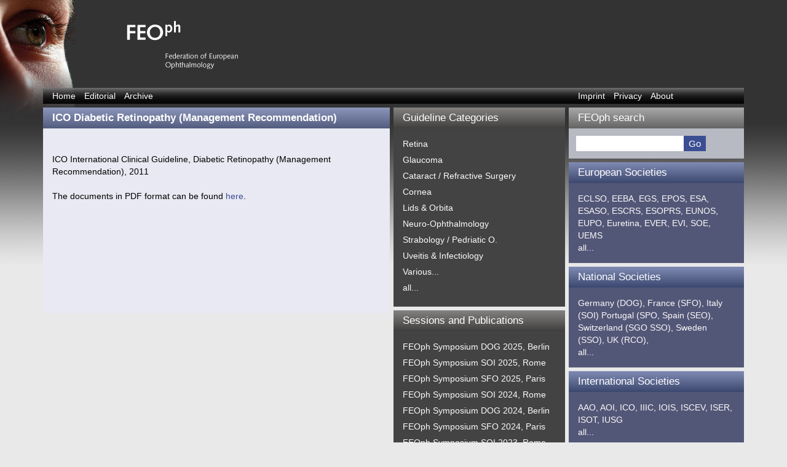

--- FILE ---
content_type: text/html; charset=UTF-8
request_url: https://feoph-sight.eu/ico-diabetic-retinopathy-management-recommendation/
body_size: 10002
content:
<!DOCTYPE html>
<html lang="en-US">
<head>
<meta charset="UTF-8" />
<title>
ICO Diabetic Retinopathy (Management Recommendation) | FEOph sight</title>
<meta name="description" content="Ophthalmology Portal" />
<meta name="keywords" content="  ICO Diabetic Retinopathy (Management Recommendation)" />
<meta name="author" content="" />
<meta name="viewport" content="width=device-width, initial-scale=1.0">
<!-- Bootstrap core CSS -->
<link href="https://feoph-sight.eu/wp-content/themes/FEOph/assets/css/bootstrap.css" rel="stylesheet" media="screen">
<link rel="stylesheet" type="text/css" href="https://feoph-sight.eu/wp-content/themes/FEOph/assets/css/screen.css" media="screen">
<link rel="stylesheet" type="text/css" href="https://feoph-sight.eu/wp-content/themes/FEOph/assets/css/print.css" media="print"> 
<link rel="stylesheet" type="text/css" href="https://feoph-sight.eu/wp-content/themes/FEOph/assets/css/flexslider.css" media="screen">
<link href="https://feoph-sight.eu/wp-content/themes/FEOph/style.css" rel="stylesheet" media="screen">
<script type="text/javascript" src="https://feoph-sight.eu/wp-content/themes/FEOph/assets/js/jquery.js"></script>
<script type="text/javascript" src="https://feoph-sight.eu/wp-content/themes/FEOph/assets/js/bootstrap.min.js"></script>
<script defer src="https://feoph-sight.eu/wp-content/themes/FEOph/assets/js/jquery.flexslider.js"></script>
<script type="text/javascript">
	$(window).load(function() {
	$('.flexslider').flexslider({
	animation: "slide",
	controlNav: true
	});
	}); 
</script>
<script type="text/javascript" src="https://feoph-sight.eu/wp-content/themes/FEOph/assets/js/equalheights.js"></script>
<!-- HTML5 shim and Respond.js IE8 support of HTML5 elements and media queries -->
<!--[if lt IE 9]>
      <script src="https://feoph-sight.eu/wp-content/themes/FEOph/assets/js/html5shiv.js"></script>
      <script src="https://feoph-sight.eu/wp-content/themes/FEOph/assets/js/respond/respond.min.js"></script>
    <![endif]-->
<!-- Fav and touch icons -->
<link rel="apple-touch-icon-precomposed" sizes="144x144" href="https://feoph-sight.eu/wp-content/themes/FEOph/assets/ico/apple-touch-icon-144-precomposed.png">
<link rel="apple-touch-icon-precomposed" sizes="114x114" href="https://feoph-sight.eu/wp-content/themes/FEOph/assets/ico/apple-touch-icon-114-precomposed.png">
<link rel="apple-touch-icon-precomposed" sizes="72x72" href="https://feoph-sight.eu/wp-content/themes/FEOph/assets/ico/apple-touch-icon-72-precomposed.png">
<link rel="apple-touch-icon-precomposed" href="https://feoph-sight.eu/wp-content/themes/FEOph/assets/ico/apple-touch-icon-57-precomposed.png">
<link rel="shortcut icon" href="https://feoph-sight.eu/wp-content/themes/FEOph/assets/ico/favicon.ico" type="image/vnd.microsoft.icon">

<style>
	
	
/* open-sans-300 - latin */
@font-face {
  font-family: 'Open Sans';
  font-style: normal;
  font-weight: 300;
  src: url('https://feoph-sight.eu/wp-content/themes/FEOph/assets/fonts/open-sans-v20-latin-300.eot'); /* IE9 Compat Modes */
  src: local(''),
       url('https://feoph-sight.eu/wp-content/themes/FEOph/assets/fonts/open-sans-v20-latin-300.eot?#iefix') format('embedded-opentype'), /* IE6-IE8 */
       url('https://feoph-sight.eu/wp-content/themes/FEOph/assets/fonts/open-sans-v20-latin-300.woff2') format('woff2'), /* Super Modern Browsers */
       url('https://feoph-sight.eu/wp-content/themes/FEOph/assets/fonts/open-sans-v20-latin-300.woff') format('woff'), /* Modern Browsers */
       url('https://feoph-sight.eu/wp-content/themes/FEOph/assets/fonts/open-sans-v20-latin-300.ttf') format('truetype'), /* Safari, Android, iOS */
       url('https://feoph-sight.eu/wp-content/themes/FEOph/assets/fonts/open-sans-v20-latin-300.svg#OpenSans') format('svg'); /* Legacy iOS */
}
/* open-sans-300italic - latin */
@font-face {
  font-family: 'Open Sans';
  font-style: italic;
  font-weight: 300;
  src: url('https://feoph-sight.eu/wp-content/themes/FEOph/assets/fonts/open-sans-v20-latin-300italic.eot'); /* IE9 Compat Modes */
  src: local(''),
       url('https://feoph-sight.eu/wp-content/themes/FEOph/assets/fonts/open-sans-v20-latin-300italic.eot?#iefix') format('embedded-opentype'), /* IE6-IE8 */
       url('https://feoph-sight.eu/wp-content/themes/FEOph/assets/fonts/open-sans-v20-latin-300italic.woff2') format('woff2'), /* Super Modern Browsers */
       url('https://feoph-sight.eu/wp-content/themes/FEOph/assets/fonts/open-sans-v20-latin-300italic.woff') format('woff'), /* Modern Browsers */
       url('https://feoph-sight.eu/wp-content/themes/FEOph/assets/fonts/open-sans-v20-latin-300italic.ttf') format('truetype'), /* Safari, Android, iOS */
       url('https://feoph-sight.eu/wp-content/themes/FEOph/assets/fonts/open-sans-v20-latin-300italic.svg#OpenSans') format('svg'); /* Legacy iOS */
}
/* open-sans-regular - latin */
@font-face {
  font-family: 'Open Sans';
  font-style: normal;
  font-weight: 400;
  src: url('https://feoph-sight.eu/wp-content/themes/FEOph/assets/fonts/open-sans-v20-latin-regular.eot'); /* IE9 Compat Modes */
  src: local(''),
       url('https://feoph-sight.eu/wp-content/themes/FEOph/assets/fonts/open-sans-v20-latin-regular.eot?#iefix') format('embedded-opentype'), /* IE6-IE8 */
       url('https://feoph-sight.eu/wp-content/themes/FEOph/assets/fonts/open-sans-v20-latin-regular.woff2') format('woff2'), /* Super Modern Browsers */
       url('https://feoph-sight.eu/wp-content/themes/FEOph/assets/fonts/open-sans-v20-latin-regular.woff') format('woff'), /* Modern Browsers */
       url('https://feoph-sight.eu/wp-content/themes/FEOph/assets/fonts/open-sans-v20-latin-regular.ttf') format('truetype'), /* Safari, Android, iOS */
       url('https://feoph-sight.eu/wp-content/themes/FEOph/assets/fonts/open-sans-v20-latin-regular.svg#OpenSans') format('svg'); /* Legacy iOS */
}
/* open-sans-italic - latin */
@font-face {
  font-family: 'Open Sans';
  font-style: italic;
  font-weight: 400;
  src: url('https://feoph-sight.eu/wp-content/themes/FEOph/assets/fonts/open-sans-v20-latin-italic.eot'); /* IE9 Compat Modes */
  src: local(''),
       url('https://feoph-sight.eu/wp-content/themes/FEOph/assets/fonts/open-sans-v20-latin-italic.eot?#iefix') format('embedded-opentype'), /* IE6-IE8 */
       url('https://feoph-sight.eu/wp-content/themes/FEOph/assets/fonts/open-sans-v20-latin-italic.woff2') format('woff2'), /* Super Modern Browsers */
       url('https://feoph-sight.eu/wp-content/themes/FEOph/assets/fonts/open-sans-v20-latin-italic.woff') format('woff'), /* Modern Browsers */
       url('https://feoph-sight.eu/wp-content/themes/FEOph/assets/fonts/open-sans-v20-latin-italic.ttf') format('truetype'), /* Safari, Android, iOS */
       url('https://feoph-sight.eu/wp-content/themes/FEOph/assets/fonts/open-sans-v20-latin-italic.svg#OpenSans') format('svg'); /* Legacy iOS */
}
/* open-sans-600 - latin */
@font-face {
  font-family: 'Open Sans';
  font-style: normal;
  font-weight: 600;
  src: url('https://feoph-sight.eu/wp-content/themes/FEOph/assets/fonts/open-sans-v20-latin-600.eot'); /* IE9 Compat Modes */
  src: local(''),
       url('https://feoph-sight.eu/wp-content/themes/FEOph/assets/fonts/open-sans-v20-latin-600.eot?#iefix') format('embedded-opentype'), /* IE6-IE8 */
       url('https://feoph-sight.eu/wp-content/themes/FEOph/assets/fonts/open-sans-v20-latin-600.woff2') format('woff2'), /* Super Modern Browsers */
       url('https://feoph-sight.eu/wp-content/themes/FEOph/assets/fonts/open-sans-v20-latin-600.woff') format('woff'), /* Modern Browsers */
       url('https://feoph-sight.eu/wp-content/themes/FEOph/assets/fonts/open-sans-v20-latin-600.ttf') format('truetype'), /* Safari, Android, iOS */
       url('https://feoph-sight.eu/wp-content/themes/FEOph/assets/fonts/open-sans-v20-latin-600.svg#OpenSans') format('svg'); /* Legacy iOS */
}
/* open-sans-600italic - latin */
@font-face {
  font-family: 'Open Sans';
  font-style: italic;
  font-weight: 600;
  src: url('https://feoph-sight.eu/wp-content/themes/FEOph/assets/fonts/open-sans-v20-latin-600italic.eot'); /* IE9 Compat Modes */
  src: local(''),
       url('https://feoph-sight.eu/wp-content/themes/FEOph/assets/fonts/open-sans-v20-latin-600italic.eot?#iefix') format('embedded-opentype'), /* IE6-IE8 */
       url('https://feoph-sight.eu/wp-content/themes/FEOph/assets/fonts/open-sans-v20-latin-600italic.woff2') format('woff2'), /* Super Modern Browsers */
       url('https://feoph-sight.eu/wp-content/themes/FEOph/assets/fonts/open-sans-v20-latin-600italic.woff') format('woff'), /* Modern Browsers */
       url('https://feoph-sight.eu/wp-content/themes/FEOph/assets/fonts/open-sans-v20-latin-600italic.ttf') format('truetype'), /* Safari, Android, iOS */
       url('https://feoph-sight.eu/wp-content/themes/FEOph/assets/fonts/open-sans-v20-latin-600italic.svg#OpenSans') format('svg'); /* Legacy iOS */
}
/* open-sans-700 - latin */
@font-face {
  font-family: 'Open Sans';
  font-style: normal;
  font-weight: 700;
  src: url('https://feoph-sight.eu/wp-content/themes/FEOph/assets/fonts/open-sans-v20-latin-700.eot'); /* IE9 Compat Modes */
  src: local(''),
       url('https://feoph-sight.eu/wp-content/themes/FEOph/assets/fonts/open-sans-v20-latin-700.eot?#iefix') format('embedded-opentype'), /* IE6-IE8 */
       url('https://feoph-sight.eu/wp-content/themes/FEOph/assets/fonts/open-sans-v20-latin-700.woff2') format('woff2'), /* Super Modern Browsers */
       url('https://feoph-sight.eu/wp-content/themes/FEOph/assets/fonts/open-sans-v20-latin-700.woff') format('woff'), /* Modern Browsers */
       url('https://feoph-sight.eu/wp-content/themes/FEOph/assets/fonts/open-sans-v20-latin-700.ttf') format('truetype'), /* Safari, Android, iOS */
       url('https://feoph-sight.eu/wp-content/themes/FEOph/assets/fonts/open-sans-v20-latin-700.svg#OpenSans') format('svg'); /* Legacy iOS */
}
/* open-sans-700italic - latin */
@font-face {
  font-family: 'Open Sans';
  font-style: italic;
  font-weight: 700;
  src: url('https://feoph-sight.eu/wp-content/themes/FEOph/assets/fonts/open-sans-v20-latin-700italic.eot'); /* IE9 Compat Modes */
  src: local(''),
       url('https://feoph-sight.eu/wp-content/themes/FEOph/assets/fonts/open-sans-v20-latin-700italic.eot?#iefix') format('embedded-opentype'), /* IE6-IE8 */
       url('https://feoph-sight.eu/wp-content/themes/FEOph/assets/fonts/open-sans-v20-latin-700italic.woff2') format('woff2'), /* Super Modern Browsers */
       url('https://feoph-sight.eu/wp-content/themes/FEOph/assets/fonts/open-sans-v20-latin-700italic.woff') format('woff'), /* Modern Browsers */
       url('https://feoph-sight.eu/wp-content/themes/FEOph/assets/fonts/open-sans-v20-latin-700italic.ttf') format('truetype'), /* Safari, Android, iOS */
       url('https://feoph-sight.eu/wp-content/themes/FEOph/assets/fonts/open-sans-v20-latin-700italic.svg#OpenSans') format('svg'); /* Legacy iOS */
}
/* open-sans-800 - latin */
@font-face {
  font-family: 'Open Sans';
  font-style: normal;
  font-weight: 800;
  src: url('https://feoph-sight.eu/wp-content/themes/FEOph/assets/fonts/open-sans-v20-latin-800.eot'); /* IE9 Compat Modes */
  src: local(''),
       url('https://feoph-sight.eu/wp-content/themes/FEOph/assets/fonts/open-sans-v20-latin-800.eot?#iefix') format('embedded-opentype'), /* IE6-IE8 */
       url('https://feoph-sight.eu/wp-content/themes/FEOph/assets/fonts/open-sans-v20-latin-800.woff2') format('woff2'), /* Super Modern Browsers */
       url('https://feoph-sight.eu/wp-content/themes/FEOph/assets/fonts/open-sans-v20-latin-800.woff') format('woff'), /* Modern Browsers */
       url('https://feoph-sight.eu/wp-content/themes/FEOph/assets/fonts/open-sans-v20-latin-800.ttf') format('truetype'), /* Safari, Android, iOS */
       url('https://feoph-sight.eu/wp-content/themes/FEOph/assets/fonts/open-sans-v20-latin-800.svg#OpenSans') format('svg'); /* Legacy iOS */
}
/* open-sans-800italic - latin */
@font-face {
  font-family: 'Open Sans';
  font-style: italic;
  font-weight: 800;
  src: url('https://feoph-sight.eu/wp-content/themes/FEOph/assets/fonts/open-sans-v20-latin-800italic.eot'); /* IE9 Compat Modes */
  src: local(''),
       url('https://feoph-sight.eu/wp-content/themes/FEOph/assets/fonts/open-sans-v20-latin-800italic.eot?#iefix') format('embedded-opentype'), /* IE6-IE8 */
       url('https://feoph-sight.eu/wp-content/themes/FEOph/assets/fonts/open-sans-v20-latin-800italic.woff2') format('woff2'), /* Super Modern Browsers */
       url('https://feoph-sight.eu/wp-content/themes/FEOph/assets/fonts/open-sans-v20-latin-800italic.woff') format('woff'), /* Modern Browsers */
       url('https://feoph-sight.eu/wp-content/themes/FEOph/assets/fonts/open-sans-v20-latin-800italic.ttf') format('truetype'), /* Safari, Android, iOS */
       url('https://feoph-sight.eu/wp-content/themes/FEOph/assets/fonts/open-sans-v20-latin-800italic.svg#OpenSans') format('svg'); /* Legacy iOS */
}
	
	
/* open-sans-condensed-300 - latin */
@font-face {
  font-family: 'Open Sans Condensed';
  font-style: normal;
  font-weight: 300;
  src: url('https://feoph-sight.eu/wp-content/themes/FEOph/assets/fonts/open-sans-condensed-v15-latin-300.eot'); /* IE9 Compat Modes */
  src: local(''),
       url('https://feoph-sight.eu/wp-content/themes/FEOph/assets/fonts/open-sans-condensed-v15-latin-300.eot?#iefix') format('embedded-opentype'), /* IE6-IE8 */
       url('https://feoph-sight.eu/wp-content/themes/FEOph/assets/fonts/open-sans-condensed-v15-latin-300.woff2') format('woff2'), /* Super Modern Browsers */
       url('https://feoph-sight.eu/wp-content/themes/FEOph/assets/fonts/open-sans-condensed-v15-latin-300.woff') format('woff'), /* Modern Browsers */
       url('https://feoph-sight.eu/wp-content/themes/FEOph/assets/fonts/open-sans-condensed-v15-latin-300.ttf') format('truetype'), /* Safari, Android, iOS */
       url('https://feoph-sight.eu/wp-content/themes/FEOph/assets/fonts/open-sans-condensed-v15-latin-300.svg#OpenSansCondensed') format('svg'); /* Legacy iOS */
}
/* open-sans-condensed-300italic - latin */
@font-face {
  font-family: 'Open Sans Condensed';
  font-style: italic;
  font-weight: 300;
  src: url('https://feoph-sight.eu/wp-content/themes/FEOph/assets/fonts/open-sans-condensed-v15-latin-300italic.eot'); /* IE9 Compat Modes */
  src: local(''),
       url('https://feoph-sight.eu/wp-content/themes/FEOph/assets/fonts/open-sans-condensed-v15-latin-300italic.eot?#iefix') format('embedded-opentype'), /* IE6-IE8 */
       url('https://feoph-sight.eu/wp-content/themes/FEOph/assets/fonts/open-sans-condensed-v15-latin-300italic.woff2') format('woff2'), /* Super Modern Browsers */
       url('https://feoph-sight.eu/wp-content/themes/FEOph/assets/fonts/open-sans-condensed-v15-latin-300italic.woff') format('woff'), /* Modern Browsers */
       url('https://feoph-sight.eu/wp-content/themes/FEOph/assets/fonts/open-sans-condensed-v15-latin-300italic.ttf') format('truetype'), /* Safari, Android, iOS */
       url('https://feoph-sight.eu/wp-content/themes/FEOph/assets/fonts/open-sans-condensed-v15-latin-300italic.svg#OpenSansCondensed') format('svg'); /* Legacy iOS */
}
/* open-sans-condensed-700 - latin */
@font-face {
  font-family: 'Open Sans Condensed';
  font-style: normal;
  font-weight: 700;
  src: url('https://feoph-sight.eu/wp-content/themes/FEOph/assets/fonts/open-sans-condensed-v15-latin-700.eot'); /* IE9 Compat Modes */
  src: local(''),
       url('https://feoph-sight.eu/wp-content/themes/FEOph/assets/fonts/open-sans-condensed-v15-latin-700.eot?#iefix') format('embedded-opentype'), /* IE6-IE8 */
       url('https://feoph-sight.eu/wp-content/themes/FEOph/assets/fonts/open-sans-condensed-v15-latin-700.woff2') format('woff2'), /* Super Modern Browsers */
       url('https://feoph-sight.eu/wp-content/themes/FEOph/assets/fonts/open-sans-condensed-v15-latin-700.woff') format('woff'), /* Modern Browsers */
       url('https://feoph-sight.eu/wp-content/themes/FEOph/assets/fonts/open-sans-condensed-v15-latin-700.ttf') format('truetype'), /* Safari, Android, iOS */
       url('https://feoph-sight.eu/wp-content/themes/FEOph/assets/fonts/open-sans-condensed-v15-latin-700.svg#OpenSansCondensed') format('svg'); /* Legacy iOS */
}
</style>
	
<meta name='robots' content='max-image-preview:large' />
<link rel="alternate" type="application/rss+xml" title="FEOph sight &raquo; Feed" href="https://feoph-sight.eu/feed/" />
<link rel="alternate" type="application/rss+xml" title="FEOph sight &raquo; Comments Feed" href="https://feoph-sight.eu/comments/feed/" />
<link rel="alternate" title="oEmbed (JSON)" type="application/json+oembed" href="https://feoph-sight.eu/wp-json/oembed/1.0/embed?url=https%3A%2F%2Ffeoph-sight.eu%2Fico-diabetic-retinopathy-management-recommendation%2F" />
<link rel="alternate" title="oEmbed (XML)" type="text/xml+oembed" href="https://feoph-sight.eu/wp-json/oembed/1.0/embed?url=https%3A%2F%2Ffeoph-sight.eu%2Fico-diabetic-retinopathy-management-recommendation%2F&#038;format=xml" />
<style id='wp-img-auto-sizes-contain-inline-css' type='text/css'>
img:is([sizes=auto i],[sizes^="auto," i]){contain-intrinsic-size:3000px 1500px}
/*# sourceURL=wp-img-auto-sizes-contain-inline-css */
</style>
<style id='wp-emoji-styles-inline-css' type='text/css'>

	img.wp-smiley, img.emoji {
		display: inline !important;
		border: none !important;
		box-shadow: none !important;
		height: 1em !important;
		width: 1em !important;
		margin: 0 0.07em !important;
		vertical-align: -0.1em !important;
		background: none !important;
		padding: 0 !important;
	}
/*# sourceURL=wp-emoji-styles-inline-css */
</style>
<style id='wp-block-library-inline-css' type='text/css'>
:root{--wp-block-synced-color:#7a00df;--wp-block-synced-color--rgb:122,0,223;--wp-bound-block-color:var(--wp-block-synced-color);--wp-editor-canvas-background:#ddd;--wp-admin-theme-color:#007cba;--wp-admin-theme-color--rgb:0,124,186;--wp-admin-theme-color-darker-10:#006ba1;--wp-admin-theme-color-darker-10--rgb:0,107,160.5;--wp-admin-theme-color-darker-20:#005a87;--wp-admin-theme-color-darker-20--rgb:0,90,135;--wp-admin-border-width-focus:2px}@media (min-resolution:192dpi){:root{--wp-admin-border-width-focus:1.5px}}.wp-element-button{cursor:pointer}:root .has-very-light-gray-background-color{background-color:#eee}:root .has-very-dark-gray-background-color{background-color:#313131}:root .has-very-light-gray-color{color:#eee}:root .has-very-dark-gray-color{color:#313131}:root .has-vivid-green-cyan-to-vivid-cyan-blue-gradient-background{background:linear-gradient(135deg,#00d084,#0693e3)}:root .has-purple-crush-gradient-background{background:linear-gradient(135deg,#34e2e4,#4721fb 50%,#ab1dfe)}:root .has-hazy-dawn-gradient-background{background:linear-gradient(135deg,#faaca8,#dad0ec)}:root .has-subdued-olive-gradient-background{background:linear-gradient(135deg,#fafae1,#67a671)}:root .has-atomic-cream-gradient-background{background:linear-gradient(135deg,#fdd79a,#004a59)}:root .has-nightshade-gradient-background{background:linear-gradient(135deg,#330968,#31cdcf)}:root .has-midnight-gradient-background{background:linear-gradient(135deg,#020381,#2874fc)}:root{--wp--preset--font-size--normal:16px;--wp--preset--font-size--huge:42px}.has-regular-font-size{font-size:1em}.has-larger-font-size{font-size:2.625em}.has-normal-font-size{font-size:var(--wp--preset--font-size--normal)}.has-huge-font-size{font-size:var(--wp--preset--font-size--huge)}.has-text-align-center{text-align:center}.has-text-align-left{text-align:left}.has-text-align-right{text-align:right}.has-fit-text{white-space:nowrap!important}#end-resizable-editor-section{display:none}.aligncenter{clear:both}.items-justified-left{justify-content:flex-start}.items-justified-center{justify-content:center}.items-justified-right{justify-content:flex-end}.items-justified-space-between{justify-content:space-between}.screen-reader-text{border:0;clip-path:inset(50%);height:1px;margin:-1px;overflow:hidden;padding:0;position:absolute;width:1px;word-wrap:normal!important}.screen-reader-text:focus{background-color:#ddd;clip-path:none;color:#444;display:block;font-size:1em;height:auto;left:5px;line-height:normal;padding:15px 23px 14px;text-decoration:none;top:5px;width:auto;z-index:100000}html :where(.has-border-color){border-style:solid}html :where([style*=border-top-color]){border-top-style:solid}html :where([style*=border-right-color]){border-right-style:solid}html :where([style*=border-bottom-color]){border-bottom-style:solid}html :where([style*=border-left-color]){border-left-style:solid}html :where([style*=border-width]){border-style:solid}html :where([style*=border-top-width]){border-top-style:solid}html :where([style*=border-right-width]){border-right-style:solid}html :where([style*=border-bottom-width]){border-bottom-style:solid}html :where([style*=border-left-width]){border-left-style:solid}html :where(img[class*=wp-image-]){height:auto;max-width:100%}:where(figure){margin:0 0 1em}html :where(.is-position-sticky){--wp-admin--admin-bar--position-offset:var(--wp-admin--admin-bar--height,0px)}@media screen and (max-width:600px){html :where(.is-position-sticky){--wp-admin--admin-bar--position-offset:0px}}

/*# sourceURL=wp-block-library-inline-css */
</style><style id='wp-block-latest-posts-inline-css' type='text/css'>
.wp-block-latest-posts{box-sizing:border-box}.wp-block-latest-posts.alignleft{margin-right:2em}.wp-block-latest-posts.alignright{margin-left:2em}.wp-block-latest-posts.wp-block-latest-posts__list{list-style:none}.wp-block-latest-posts.wp-block-latest-posts__list li{clear:both;overflow-wrap:break-word}.wp-block-latest-posts.is-grid{display:flex;flex-wrap:wrap}.wp-block-latest-posts.is-grid li{margin:0 1.25em 1.25em 0;width:100%}@media (min-width:600px){.wp-block-latest-posts.columns-2 li{width:calc(50% - .625em)}.wp-block-latest-posts.columns-2 li:nth-child(2n){margin-right:0}.wp-block-latest-posts.columns-3 li{width:calc(33.33333% - .83333em)}.wp-block-latest-posts.columns-3 li:nth-child(3n){margin-right:0}.wp-block-latest-posts.columns-4 li{width:calc(25% - .9375em)}.wp-block-latest-posts.columns-4 li:nth-child(4n){margin-right:0}.wp-block-latest-posts.columns-5 li{width:calc(20% - 1em)}.wp-block-latest-posts.columns-5 li:nth-child(5n){margin-right:0}.wp-block-latest-posts.columns-6 li{width:calc(16.66667% - 1.04167em)}.wp-block-latest-posts.columns-6 li:nth-child(6n){margin-right:0}}:root :where(.wp-block-latest-posts.is-grid){padding:0}:root :where(.wp-block-latest-posts.wp-block-latest-posts__list){padding-left:0}.wp-block-latest-posts__post-author,.wp-block-latest-posts__post-date{display:block;font-size:.8125em}.wp-block-latest-posts__post-excerpt,.wp-block-latest-posts__post-full-content{margin-bottom:1em;margin-top:.5em}.wp-block-latest-posts__featured-image a{display:inline-block}.wp-block-latest-posts__featured-image img{height:auto;max-width:100%;width:auto}.wp-block-latest-posts__featured-image.alignleft{float:left;margin-right:1em}.wp-block-latest-posts__featured-image.alignright{float:right;margin-left:1em}.wp-block-latest-posts__featured-image.aligncenter{margin-bottom:1em;text-align:center}
/*# sourceURL=https://feoph-sight.eu/wp-includes/blocks/latest-posts/style.min.css */
</style>
<style id='global-styles-inline-css' type='text/css'>
:root{--wp--preset--aspect-ratio--square: 1;--wp--preset--aspect-ratio--4-3: 4/3;--wp--preset--aspect-ratio--3-4: 3/4;--wp--preset--aspect-ratio--3-2: 3/2;--wp--preset--aspect-ratio--2-3: 2/3;--wp--preset--aspect-ratio--16-9: 16/9;--wp--preset--aspect-ratio--9-16: 9/16;--wp--preset--color--black: #000000;--wp--preset--color--cyan-bluish-gray: #abb8c3;--wp--preset--color--white: #ffffff;--wp--preset--color--pale-pink: #f78da7;--wp--preset--color--vivid-red: #cf2e2e;--wp--preset--color--luminous-vivid-orange: #ff6900;--wp--preset--color--luminous-vivid-amber: #fcb900;--wp--preset--color--light-green-cyan: #7bdcb5;--wp--preset--color--vivid-green-cyan: #00d084;--wp--preset--color--pale-cyan-blue: #8ed1fc;--wp--preset--color--vivid-cyan-blue: #0693e3;--wp--preset--color--vivid-purple: #9b51e0;--wp--preset--gradient--vivid-cyan-blue-to-vivid-purple: linear-gradient(135deg,rgb(6,147,227) 0%,rgb(155,81,224) 100%);--wp--preset--gradient--light-green-cyan-to-vivid-green-cyan: linear-gradient(135deg,rgb(122,220,180) 0%,rgb(0,208,130) 100%);--wp--preset--gradient--luminous-vivid-amber-to-luminous-vivid-orange: linear-gradient(135deg,rgb(252,185,0) 0%,rgb(255,105,0) 100%);--wp--preset--gradient--luminous-vivid-orange-to-vivid-red: linear-gradient(135deg,rgb(255,105,0) 0%,rgb(207,46,46) 100%);--wp--preset--gradient--very-light-gray-to-cyan-bluish-gray: linear-gradient(135deg,rgb(238,238,238) 0%,rgb(169,184,195) 100%);--wp--preset--gradient--cool-to-warm-spectrum: linear-gradient(135deg,rgb(74,234,220) 0%,rgb(151,120,209) 20%,rgb(207,42,186) 40%,rgb(238,44,130) 60%,rgb(251,105,98) 80%,rgb(254,248,76) 100%);--wp--preset--gradient--blush-light-purple: linear-gradient(135deg,rgb(255,206,236) 0%,rgb(152,150,240) 100%);--wp--preset--gradient--blush-bordeaux: linear-gradient(135deg,rgb(254,205,165) 0%,rgb(254,45,45) 50%,rgb(107,0,62) 100%);--wp--preset--gradient--luminous-dusk: linear-gradient(135deg,rgb(255,203,112) 0%,rgb(199,81,192) 50%,rgb(65,88,208) 100%);--wp--preset--gradient--pale-ocean: linear-gradient(135deg,rgb(255,245,203) 0%,rgb(182,227,212) 50%,rgb(51,167,181) 100%);--wp--preset--gradient--electric-grass: linear-gradient(135deg,rgb(202,248,128) 0%,rgb(113,206,126) 100%);--wp--preset--gradient--midnight: linear-gradient(135deg,rgb(2,3,129) 0%,rgb(40,116,252) 100%);--wp--preset--font-size--small: 13px;--wp--preset--font-size--medium: 20px;--wp--preset--font-size--large: 36px;--wp--preset--font-size--x-large: 42px;--wp--preset--spacing--20: 0.44rem;--wp--preset--spacing--30: 0.67rem;--wp--preset--spacing--40: 1rem;--wp--preset--spacing--50: 1.5rem;--wp--preset--spacing--60: 2.25rem;--wp--preset--spacing--70: 3.38rem;--wp--preset--spacing--80: 5.06rem;--wp--preset--shadow--natural: 6px 6px 9px rgba(0, 0, 0, 0.2);--wp--preset--shadow--deep: 12px 12px 50px rgba(0, 0, 0, 0.4);--wp--preset--shadow--sharp: 6px 6px 0px rgba(0, 0, 0, 0.2);--wp--preset--shadow--outlined: 6px 6px 0px -3px rgb(255, 255, 255), 6px 6px rgb(0, 0, 0);--wp--preset--shadow--crisp: 6px 6px 0px rgb(0, 0, 0);}:where(.is-layout-flex){gap: 0.5em;}:where(.is-layout-grid){gap: 0.5em;}body .is-layout-flex{display: flex;}.is-layout-flex{flex-wrap: wrap;align-items: center;}.is-layout-flex > :is(*, div){margin: 0;}body .is-layout-grid{display: grid;}.is-layout-grid > :is(*, div){margin: 0;}:where(.wp-block-columns.is-layout-flex){gap: 2em;}:where(.wp-block-columns.is-layout-grid){gap: 2em;}:where(.wp-block-post-template.is-layout-flex){gap: 1.25em;}:where(.wp-block-post-template.is-layout-grid){gap: 1.25em;}.has-black-color{color: var(--wp--preset--color--black) !important;}.has-cyan-bluish-gray-color{color: var(--wp--preset--color--cyan-bluish-gray) !important;}.has-white-color{color: var(--wp--preset--color--white) !important;}.has-pale-pink-color{color: var(--wp--preset--color--pale-pink) !important;}.has-vivid-red-color{color: var(--wp--preset--color--vivid-red) !important;}.has-luminous-vivid-orange-color{color: var(--wp--preset--color--luminous-vivid-orange) !important;}.has-luminous-vivid-amber-color{color: var(--wp--preset--color--luminous-vivid-amber) !important;}.has-light-green-cyan-color{color: var(--wp--preset--color--light-green-cyan) !important;}.has-vivid-green-cyan-color{color: var(--wp--preset--color--vivid-green-cyan) !important;}.has-pale-cyan-blue-color{color: var(--wp--preset--color--pale-cyan-blue) !important;}.has-vivid-cyan-blue-color{color: var(--wp--preset--color--vivid-cyan-blue) !important;}.has-vivid-purple-color{color: var(--wp--preset--color--vivid-purple) !important;}.has-black-background-color{background-color: var(--wp--preset--color--black) !important;}.has-cyan-bluish-gray-background-color{background-color: var(--wp--preset--color--cyan-bluish-gray) !important;}.has-white-background-color{background-color: var(--wp--preset--color--white) !important;}.has-pale-pink-background-color{background-color: var(--wp--preset--color--pale-pink) !important;}.has-vivid-red-background-color{background-color: var(--wp--preset--color--vivid-red) !important;}.has-luminous-vivid-orange-background-color{background-color: var(--wp--preset--color--luminous-vivid-orange) !important;}.has-luminous-vivid-amber-background-color{background-color: var(--wp--preset--color--luminous-vivid-amber) !important;}.has-light-green-cyan-background-color{background-color: var(--wp--preset--color--light-green-cyan) !important;}.has-vivid-green-cyan-background-color{background-color: var(--wp--preset--color--vivid-green-cyan) !important;}.has-pale-cyan-blue-background-color{background-color: var(--wp--preset--color--pale-cyan-blue) !important;}.has-vivid-cyan-blue-background-color{background-color: var(--wp--preset--color--vivid-cyan-blue) !important;}.has-vivid-purple-background-color{background-color: var(--wp--preset--color--vivid-purple) !important;}.has-black-border-color{border-color: var(--wp--preset--color--black) !important;}.has-cyan-bluish-gray-border-color{border-color: var(--wp--preset--color--cyan-bluish-gray) !important;}.has-white-border-color{border-color: var(--wp--preset--color--white) !important;}.has-pale-pink-border-color{border-color: var(--wp--preset--color--pale-pink) !important;}.has-vivid-red-border-color{border-color: var(--wp--preset--color--vivid-red) !important;}.has-luminous-vivid-orange-border-color{border-color: var(--wp--preset--color--luminous-vivid-orange) !important;}.has-luminous-vivid-amber-border-color{border-color: var(--wp--preset--color--luminous-vivid-amber) !important;}.has-light-green-cyan-border-color{border-color: var(--wp--preset--color--light-green-cyan) !important;}.has-vivid-green-cyan-border-color{border-color: var(--wp--preset--color--vivid-green-cyan) !important;}.has-pale-cyan-blue-border-color{border-color: var(--wp--preset--color--pale-cyan-blue) !important;}.has-vivid-cyan-blue-border-color{border-color: var(--wp--preset--color--vivid-cyan-blue) !important;}.has-vivid-purple-border-color{border-color: var(--wp--preset--color--vivid-purple) !important;}.has-vivid-cyan-blue-to-vivid-purple-gradient-background{background: var(--wp--preset--gradient--vivid-cyan-blue-to-vivid-purple) !important;}.has-light-green-cyan-to-vivid-green-cyan-gradient-background{background: var(--wp--preset--gradient--light-green-cyan-to-vivid-green-cyan) !important;}.has-luminous-vivid-amber-to-luminous-vivid-orange-gradient-background{background: var(--wp--preset--gradient--luminous-vivid-amber-to-luminous-vivid-orange) !important;}.has-luminous-vivid-orange-to-vivid-red-gradient-background{background: var(--wp--preset--gradient--luminous-vivid-orange-to-vivid-red) !important;}.has-very-light-gray-to-cyan-bluish-gray-gradient-background{background: var(--wp--preset--gradient--very-light-gray-to-cyan-bluish-gray) !important;}.has-cool-to-warm-spectrum-gradient-background{background: var(--wp--preset--gradient--cool-to-warm-spectrum) !important;}.has-blush-light-purple-gradient-background{background: var(--wp--preset--gradient--blush-light-purple) !important;}.has-blush-bordeaux-gradient-background{background: var(--wp--preset--gradient--blush-bordeaux) !important;}.has-luminous-dusk-gradient-background{background: var(--wp--preset--gradient--luminous-dusk) !important;}.has-pale-ocean-gradient-background{background: var(--wp--preset--gradient--pale-ocean) !important;}.has-electric-grass-gradient-background{background: var(--wp--preset--gradient--electric-grass) !important;}.has-midnight-gradient-background{background: var(--wp--preset--gradient--midnight) !important;}.has-small-font-size{font-size: var(--wp--preset--font-size--small) !important;}.has-medium-font-size{font-size: var(--wp--preset--font-size--medium) !important;}.has-large-font-size{font-size: var(--wp--preset--font-size--large) !important;}.has-x-large-font-size{font-size: var(--wp--preset--font-size--x-large) !important;}
/*# sourceURL=global-styles-inline-css */
</style>

<style id='classic-theme-styles-inline-css' type='text/css'>
/*! This file is auto-generated */
.wp-block-button__link{color:#fff;background-color:#32373c;border-radius:9999px;box-shadow:none;text-decoration:none;padding:calc(.667em + 2px) calc(1.333em + 2px);font-size:1.125em}.wp-block-file__button{background:#32373c;color:#fff;text-decoration:none}
/*# sourceURL=/wp-includes/css/classic-themes.min.css */
</style>
<link rel='stylesheet' id='newsletter-css' href='https://feoph-sight.eu/wp-content/plugins/newsletter/style.css?ver=9.1.2' type='text/css' media='all' />
<link rel="https://api.w.org/" href="https://feoph-sight.eu/wp-json/" /><link rel="alternate" title="JSON" type="application/json" href="https://feoph-sight.eu/wp-json/wp/v2/posts/1395" /><link rel="EditURI" type="application/rsd+xml" title="RSD" href="https://feoph-sight.eu/xmlrpc.php?rsd" />
<link rel="canonical" href="https://feoph-sight.eu/ico-diabetic-retinopathy-management-recommendation/" />
<link rel='shortlink' href='https://feoph-sight.eu/?p=1395' />
	<script>
		var $ = jQuery.noConflict();
	</script>
		<style type="text/css" id="wp-custom-css">
			.sidebartwo .widget_recent_entries a {display:block;
color: #fbfbfb; padding-left:12px; max-width:96%;
}
.sidebartwo .widget_recent_entries  {margin-top:-18px; background: #535777;
padding-bottom:12px;}		</style>
		</head>
<!--[if lt IE 7]><body class="wp-singular post-template-default single single-post postid-1395 single-format-standard wp-theme-FEOph ie7 ie6 post-ico-diabetic-retinopathy-management-recommendation"><![endif]-->
<!--[if IE 7]><body class="wp-singular post-template-default single single-post postid-1395 single-format-standard wp-theme-FEOph ie7 post-ico-diabetic-retinopathy-management-recommendation"><![endif]-->
<!--[if gt IE 7]><body class="wp-singular post-template-default single single-post postid-1395 single-format-standard wp-theme-FEOph post-ico-diabetic-retinopathy-management-recommendation" ><![endif]-->
<!--[if !IE]><!--><body class="wp-singular post-template-default single single-post postid-1395 single-format-standard wp-theme-FEOph post-ico-diabetic-retinopathy-management-recommendation">
<!-- <![endif]-->
<!-- headersection -->
<header class="headersection">
	<div class="topnavigation">
		<div class="container">
			<div class="containerinner clearfix">
				<div class="col-sm-6 logo"><a href="https://feoph-sight.eu/"><img src="https://feoph-sight.eu/wp-content/themes/FEOph/assets/img/feoph_logo.gif" alt="" class="img-responsive"></a><img src="https://feoph-sight.eu/wp-content/themes/FEOph/assets/img/logo-print.gif" class="print-logo" alt=""></div>
				<div class="col-sm-6 banner">                        <div class="textwidget custom-html-widget"><a href="https://feoph-sight.eu/imprint/" target="_blank"><img src="https://feoph-sight.eu/files/2018/03/banner_570x90-sample.gif" class="" alt="Banner"></a></div>                        </div>
				<div class="col-sm-12 menu-part row">
					<div class="menu-left col-md-9">
						                        <div class="menu-main-container"><ul id="menu-main" class="nav navbar-nav"><li id="menu-item-2092" class="menu-item menu-item-type-custom menu-item-object-custom menu-item-2092"><a href="/">Home</a></li>
<li id="menu-item-2562" class="menu-item menu-item-type-post_type menu-item-object-page menu-item-2562"><a href="https://feoph-sight.eu/editorial/">Editorial</a></li>
<li id="menu-item-2099" class="menu-item menu-item-type-custom menu-item-object-custom menu-item-2099"><a href="/?cat=2">Archive</a></li>
</ul></div>                        					</div>
					<div class="menu-right col-md-3">
						                        <div class="menu-secondary-container"><ul id="menu-secondary" class="nav navbar-nav"><li id="menu-item-2093" class="menu-item menu-item-type-post_type menu-item-object-page menu-item-2093"><a href="https://feoph-sight.eu/imprint/">Imprint</a></li>
<li id="menu-item-2591" class="menu-item menu-item-type-post_type menu-item-object-page menu-item-2591"><a href="https://feoph-sight.eu/privacy/">Privacy</a></li>
<li id="menu-item-2094" class="menu-item menu-item-type-post_type menu-item-object-page menu-item-2094"><a href="https://feoph-sight.eu/about/">About</a></li>
</ul></div>                        					</div>
				</div>
			</div>
		</div>
	</div>
</header>
<!-- // headersection -->
<div class="container">
	<!-- bodypanel -->
	<div class="row bodypanel">
		<!-- bodycontent -->
		<div class="bodycontent col-sm-6">
<div class="bodycontentinner">
    <h2>
    ICO Diabetic Retinopathy (Management Recommendation)  </h2>
  <div class="entry">
      <p>ICO International Clinical Guideline, Diabetic Retinopathy (Management Recommendation), 2011</p>
<p><span id="more-1395"></span>The documents in PDF format can be found <a href="http://www.icoph.org/resources/resources_detail/82/ICO-International-Clinical-Guideline-Diabetic-Retinopathy-Management-recommendations.html">here</a>.</p>
	  
	  
	  
  </div>
  </div>
</div>
<!-- // bodycontent -->
<!-- sidebarone -->
<div class="sidebarone col-sm-3">
	    <div id="text-2" class="widget widget_text"><h2 class="widgettitle">Guideline Categories</h2><div class="widget-inner">			<div class="textwidget"><ul>
<li><a href="/?cat=13">Retina</a></li>
<li><a href="/?cat=10">Glaucoma</a></li>
<li><a href="/?cat=8">Cataract / Refractive Surgery</a></li>
<li><a href="/?cat=9">Cornea</a></li>
<li><a href="/?cat=11">Lids & Orbita</a></li>
<li><a href="/?cat=12">Neuro-Ophthalmology</a></li>
<li><a href="/?cat=14">Strabology / Pedriatic O.</a></li>
<li><a href="/?cat=15">Uveitis & Infectiology</a></li>
<li><a href="/?cat=16">Various...</a></li>
<li><a href="/?cat=7">all...</a></li>
</ul></div>
		</div></div>    	<div class="widget cat-post-widget">
		<h2 class="widgettitle">Sessions and Publications</h2>
		<div class="widget-inner">
		<ul>
				<li class="cat-post-item"><a href="https://feoph-sight.eu/dog-2025/" class="post-title">FEOph Symposium DOG 2025, Berlin</a></li>
				<li class="cat-post-item"><a href="https://feoph-sight.eu/feoph-symposium-soi-2025-rome/" class="post-title">FEOph Symposium SOI 2025, Rome</a></li>
				<li class="cat-post-item"><a href="https://feoph-sight.eu/feoph-symposium-paris25/" class="post-title">FEOph Symposium SFO 2025, Paris</a></li>
				<li class="cat-post-item"><a href="https://feoph-sight.eu/feoph-symposium-rome/" class="post-title">FEOph Symposium SOI 2024, Rome</a></li>
				<li class="cat-post-item"><a href="https://feoph-sight.eu/feoph-symposium-dog-2024-berlin/" class="post-title">FEOph Symposium DOG 2024, Berlin</a></li>
				<li class="cat-post-item"><a href="https://feoph-sight.eu/feoph-symposium-sfo-2024-paris/" class="post-title">FEOph Symposium SFO 2024, Paris</a></li>
				<li class="cat-post-item"><a href="https://feoph-sight.eu/feoph-symposium-soi-2023-rome/" class="post-title">FEOph Symposium SOI 2023, Rome</a></li>
				<li class="cat-post-item"><a href="https://feoph-sight.eu/feoph-symposium-dog-2023-berlin/" class="post-title">FEOph Symposium DOG 2023, Berlin</a></li>
				<li class="cat-post-item"><a href="https://feoph-sight.eu/feoph-symposium-sfo-2023-paris/" class="post-title">FEOph Symposium SFO 2023, Paris</a></li>
				<li class="cat-post-item"><a href="https://feoph-sight.eu/feoph-symposium-soi-2022-rome/" class="post-title">FEOph Symposium SOI 2022, Rome</a></li>
				<li class="cat-post-item"><a href="https://feoph-sight.eu/feoph-symposium-dog-2022/" class="post-title">FEOph Symposium DOG 2022, Berlin</a></li>
				<li class="cat-post-item"><a href="https://feoph-sight.eu/feoph-symposium-sfo-2022-paris/" class="post-title">FEOph Symposium SFO 2022, Paris</a></li>
				<li><a href="http://www.feoph-sight.eu/?cat=29" class="post-title">all...</a></li>
		</ul>
		</div>
	</div>	
	<div class="widget cat-post-widget" style="display:none;">
		<h2 class="widgettitle">Congresses</h2>
		<div class="widget-inner">
		<ul>
				<li><a href="http://www.feoph-sight.eu/?cat=2" class="post-title">all...</a></li>
		</ul>
		</div>
	</div>	
</div>
<!-- //sidebarone -->
<!-- sidebartwo -->
<div class="sidebartwo col-sm-3">
    <div id="search-3" class="widget widget_search"><h2 class="widgettitle">FEOph search</h2><div class="widget-inner"><form action="https://feoph-sight.eu" id="searchform" method="get" role="search">
<input type="text" id="s" name="s" value="" class="searchEntry"><input type="submit" value="Go" id="searchsubmit" class="searchButton">
</form>
</div></div><div id="text-3" class="widget widget_text"><h2 class="widgettitle">European Societies</h2><div class="widget-inner">			<div class="textwidget"><a href="/?p=530">ECLSO,</a> 
<a href="/?p=532">EEBA,</a> 
<a href="/?p=534">EGS,</a> 
<a href="/?p=537">EPOS,</a> 
<a href="/?p=539">ESA,</a> 
<a href="/?p=542">ESASO,</a> 
<a href="/?p=544">ESCRS,</a> 
<a href="/?p=546">ESOPRS,</a> 
<a href="/?p=548">EUNOS,</a> 
<a href="/?p=550">EUPO,</a> 
<a href="/?p=552">Euretina,</a> 
<a href="/?p=554">EVER,</a> 
<a href="/?p=556">EVI,</a> 
<a href="/?p=577">SOE,</a> 
<a href="/?p=589">UEMS</a> 
<br />
<a href="?cat=22">all...</a><br /></div>
		</div></div><div id="text-4" class="widget widget_text"><h2 class="widgettitle">National Societies</h2><div class="widget-inner">			<div class="textwidget"><a href="/?p=615">Germany (DOG),</a> 
<a href="/?p=575">France (SFO),</a> 
<a href="/?p=579">Italy (SOI)</a> 
<a href="/?p=585">Portugal (SPO,</a> 
<a href="/?p=712">Spain (SEO),</a> 
<a href="/?p=587">Switzerland (SGO SSO),</a> 
<a href="/?p=582">Sweden (SSO),</a> 
<a href="/?p=573">UK (RCO),</a> 
<br />
<a href="?cat=25">all...</a><br /></div>
		</div></div><div id="custom_html-2" class="widget_text widget widget_custom_html"><h2 class="widgettitle">advertising</h2><div class="widget-inner"><div class="textwidget custom-html-widget"><a href="https://feoph-sight.eu/imprint/" target="_blank"><img src="https://feoph-sight.eu/files/2018/03/banner_285x180-sample.gif" class="" alt="Banner"></a></div></div></div><div id="custom_html-4" class="widget_text widget widget_custom_html"><h2 class="widgettitle">International Societies</h2><div class="widget-inner"><div class="textwidget custom-html-widget"><a href="/?p=525">AAO,</a> 
<a href="/?p=527">AOI,</a> 
<a href="/?p=558">ICO,</a> 
<a href="/?p=561">IIIC,</a> 
<a href="/?p=563">IOIS,</a> 
<a href="/?p=565">ISCEV,</a> 
<a href="/?p=567">ISER,</a> 
<a href="/?p=569">ISOT,</a> 
<a href="/?p=571">IUSG</a> 
<br />
<a href="?cat=24">all...</a><br /></div></div></div><div id="custom_html-5" class="widget_text widget widget_custom_html"><h2 class="widgettitle">Latest</h2><div class="widget-inner"><div class="textwidget custom-html-widget"></div></div></div><div id="block-2" class="widget widget_block widget_recent_entries"><ul class="wp-block-latest-posts__list wp-block-latest-posts"><li><a class="wp-block-latest-posts__post-title" href="https://feoph-sight.eu/dog-2026/">DOG 2026</a></li>
<li><a class="wp-block-latest-posts__post-title" href="https://feoph-sight.eu/dog-2025-2/">DOG 2025</a></li>
<li><a class="wp-block-latest-posts__post-title" href="https://feoph-sight.eu/dog-2025/">FEOph Symposium DOG 2025, Berlin</a></li>
<li><a class="wp-block-latest-posts__post-title" href="https://feoph-sight.eu/feoph-symposium-soi-2025-rome/">FEOph Symposium SOI 2025, Rome</a></li>
<li><a class="wp-block-latest-posts__post-title" href="https://feoph-sight.eu/feoph-symposium-paris25/">FEOph Symposium SFO 2025, Paris</a></li>
</ul></div></div><div id="newsletterwidget-2" class="widget widget_newsletterwidget"><h2 class="widgettitle">Newsletter</h2><div class="widget-inner"><div class="tnp tnp-subscription tnp-widget">
<form method="post" action="https://feoph-sight.eu/wp-admin/admin-ajax.php?action=tnp&amp;na=s">
<input type="hidden" name="nr" value="widget">
<input type="hidden" name="nlang" value="">
<div class="tnp-field tnp-field-email"><label for="tnp-1">Email</label>
<input class="tnp-email" type="email" name="ne" id="tnp-1" value="" placeholder="" required></div>
<div class="tnp-field tnp-field-button" style="text-align: left"><input class="tnp-submit" type="submit" value="Subscribe" style="">
</div>
</form>
</div>
</div></div>        
</div>
<!-- //sidebartwo -->	
	</div>
	<!-- //bodypanel -->
</div>
<script type="speculationrules">
{"prefetch":[{"source":"document","where":{"and":[{"href_matches":"/*"},{"not":{"href_matches":["/wp-*.php","/wp-admin/*","/files/*","/wp-content/*","/wp-content/plugins/*","/wp-content/themes/FEOph/*","/*\\?(.+)"]}},{"not":{"selector_matches":"a[rel~=\"nofollow\"]"}},{"not":{"selector_matches":".no-prefetch, .no-prefetch a"}}]},"eagerness":"conservative"}]}
</script>
<script type="text/javascript" id="newsletter-js-extra">
/* <![CDATA[ */
var newsletter_data = {"action_url":"https://feoph-sight.eu/wp-admin/admin-ajax.php"};
//# sourceURL=newsletter-js-extra
/* ]]> */
</script>
<script type="text/javascript" src="https://feoph-sight.eu/wp-content/plugins/newsletter/main.js?ver=9.1.2" id="newsletter-js"></script>
<script id="wp-emoji-settings" type="application/json">
{"baseUrl":"https://s.w.org/images/core/emoji/17.0.2/72x72/","ext":".png","svgUrl":"https://s.w.org/images/core/emoji/17.0.2/svg/","svgExt":".svg","source":{"concatemoji":"https://feoph-sight.eu/wp-includes/js/wp-emoji-release.min.js?ver=6.9"}}
</script>
<script type="module">
/* <![CDATA[ */
/*! This file is auto-generated */
const a=JSON.parse(document.getElementById("wp-emoji-settings").textContent),o=(window._wpemojiSettings=a,"wpEmojiSettingsSupports"),s=["flag","emoji"];function i(e){try{var t={supportTests:e,timestamp:(new Date).valueOf()};sessionStorage.setItem(o,JSON.stringify(t))}catch(e){}}function c(e,t,n){e.clearRect(0,0,e.canvas.width,e.canvas.height),e.fillText(t,0,0);t=new Uint32Array(e.getImageData(0,0,e.canvas.width,e.canvas.height).data);e.clearRect(0,0,e.canvas.width,e.canvas.height),e.fillText(n,0,0);const a=new Uint32Array(e.getImageData(0,0,e.canvas.width,e.canvas.height).data);return t.every((e,t)=>e===a[t])}function p(e,t){e.clearRect(0,0,e.canvas.width,e.canvas.height),e.fillText(t,0,0);var n=e.getImageData(16,16,1,1);for(let e=0;e<n.data.length;e++)if(0!==n.data[e])return!1;return!0}function u(e,t,n,a){switch(t){case"flag":return n(e,"\ud83c\udff3\ufe0f\u200d\u26a7\ufe0f","\ud83c\udff3\ufe0f\u200b\u26a7\ufe0f")?!1:!n(e,"\ud83c\udde8\ud83c\uddf6","\ud83c\udde8\u200b\ud83c\uddf6")&&!n(e,"\ud83c\udff4\udb40\udc67\udb40\udc62\udb40\udc65\udb40\udc6e\udb40\udc67\udb40\udc7f","\ud83c\udff4\u200b\udb40\udc67\u200b\udb40\udc62\u200b\udb40\udc65\u200b\udb40\udc6e\u200b\udb40\udc67\u200b\udb40\udc7f");case"emoji":return!a(e,"\ud83e\u1fac8")}return!1}function f(e,t,n,a){let r;const o=(r="undefined"!=typeof WorkerGlobalScope&&self instanceof WorkerGlobalScope?new OffscreenCanvas(300,150):document.createElement("canvas")).getContext("2d",{willReadFrequently:!0}),s=(o.textBaseline="top",o.font="600 32px Arial",{});return e.forEach(e=>{s[e]=t(o,e,n,a)}),s}function r(e){var t=document.createElement("script");t.src=e,t.defer=!0,document.head.appendChild(t)}a.supports={everything:!0,everythingExceptFlag:!0},new Promise(t=>{let n=function(){try{var e=JSON.parse(sessionStorage.getItem(o));if("object"==typeof e&&"number"==typeof e.timestamp&&(new Date).valueOf()<e.timestamp+604800&&"object"==typeof e.supportTests)return e.supportTests}catch(e){}return null}();if(!n){if("undefined"!=typeof Worker&&"undefined"!=typeof OffscreenCanvas&&"undefined"!=typeof URL&&URL.createObjectURL&&"undefined"!=typeof Blob)try{var e="postMessage("+f.toString()+"("+[JSON.stringify(s),u.toString(),c.toString(),p.toString()].join(",")+"));",a=new Blob([e],{type:"text/javascript"});const r=new Worker(URL.createObjectURL(a),{name:"wpTestEmojiSupports"});return void(r.onmessage=e=>{i(n=e.data),r.terminate(),t(n)})}catch(e){}i(n=f(s,u,c,p))}t(n)}).then(e=>{for(const n in e)a.supports[n]=e[n],a.supports.everything=a.supports.everything&&a.supports[n],"flag"!==n&&(a.supports.everythingExceptFlag=a.supports.everythingExceptFlag&&a.supports[n]);var t;a.supports.everythingExceptFlag=a.supports.everythingExceptFlag&&!a.supports.flag,a.supports.everything||((t=a.source||{}).concatemoji?r(t.concatemoji):t.wpemoji&&t.twemoji&&(r(t.twemoji),r(t.wpemoji)))});
//# sourceURL=https://feoph-sight.eu/wp-includes/js/wp-emoji-loader.min.js
/* ]]> */
</script>
</body></html>

--- FILE ---
content_type: text/css
request_url: https://feoph-sight.eu/wp-content/themes/FEOph/assets/css/flexslider.css
body_size: 1706
content:

.flexslider {
    margin: 0;
    padding: 0;
    width: 100%;
}
.flexslider .slides li {
    display: none;
	background:#1d679e
}
.flexslider .slides img {
    display: block;
    max-width: 100%;
	text-align:center;
}
.flexslider {
    background: none repeat scroll 0 0 #FFFFFF;
    position: relative;
}
.flexslider .slides li {
    position: relative;
}
.flexslider-container {
    position: relative;
}
.flex-caption {
    background: none repeat scroll 0 0 rgba(0, 0, 0, 0.3);
    bottom: 0;
    color: #FFFFFF;
    font-size: 15px;
    left: 0;
    line-height: 18px;
    padding: 2%;
    position: absolute;
    text-shadow: 0 -1px 0 rgba(0, 0, 0, 0.3);
    width: 96%;
}
.flex-direction-nav li a {
    cursor: pointer;
    display: block;
    margin: 0 0;
    position: absolute;
    text-indent: -9999px;
    bottom: 12%;
    z-index: 9999999;
}
/*.flex-direction-nav li a.next {
	background: url("images/banner_arrow_right.png") no-repeat scroll 0 0 rgba(0, 0, 0, 0);
    right: 16%;
	width: 43px;
	height: 41px;
}
.flex-direction-nav li a.prev {
    background: url("images/banner_arrow_left.png") no-repeat scroll 0 0 rgba(0, 0, 0, 0);
    right: 20%;
	width: 43px;
	height: 41px;
}*/
.flex-control-nav {
    bottom: -30px;
    left: 50%;
    margin-left: -31px;
    position: absolute;
	display:none;
}
.flex-control-nav li {
    float: left;
    margin: 0 0 0 5px;
}
.flex-control-nav li:first-child {
    margin: 0;
}
.flex-control-nav li a {
   /* background: url("images/banner_arrow_right.png") no-repeat scroll 0 0 rgba(0, 0, 0, 0);*/
    cursor: pointer;
    display: block;
    height: 13px;
    text-indent: -9999px;
    width: 13px;
}
.flex-control-nav li a:hover {
    background-position: 0 -13px;
}
.flex-control-nav li a.active {
    background-position: 0 -26px;
    cursor: default;
}

--- FILE ---
content_type: text/css
request_url: https://feoph-sight.eu/wp-content/themes/FEOph/style.css
body_size: 712
content:
/*
Theme Name: FEOph sight
Description: dynamic header, dynamic footer, content area, two dynamic sidebars one left (aside) the other right (sidebar) of the content
Author: Benjamin Bedekovic, HDpublish.com
Version: 1.13 | Release: 203107012.BeBe
PreVersion: 1.12 | Release: 20180209.BeBe
Credits:
Bootstrap v3.0 by Twitter
No rights reserved.
*/


/* -------------------------------- bb header hacks */



/* -------------------------------- Default WP classes */

.aligncenter {
	display: block;
	margin: 0 auto;
}
.alignleft {
	float: left;
	margin: 0;
}
.alignright {
	float: right;
	margin: 0;
}
.wp-caption {
}
.wp-caption img {
}
.wp-caption p.wp-caption-text {
}
/* -------------------------------- Internet Explorer Fixes */

.ie7 .element {
} /* applies to IE 7 and IE 6 */
.ie6 .element {
} /* applies to IE 6 only */



--- FILE ---
content_type: text/javascript
request_url: https://feoph-sight.eu/wp-content/themes/FEOph/assets/js/jquery.flexslider.js
body_size: 13921
content:
/*
 * jQuery FlexSlider v1.4
 * http://flex.madebymufffin.com
 *
 * Copyright 2011, Tyler Smith
 * Free to use under the MIT license.
 * http://www.opensource.org/licenses/mit-license.php
 *
 * TouchWipe gesture credits: http://www.netcu.de/jquery-touchwipe-iphone-ipad-library
 */


(function ($) {
  $.fn.extend({
    flexslider: function(options) {
      //Plugin options and their default values
      var defaults = {
        animation: "fade",              //Select your animation type (fade/slide/show)
        slideshow: true,                //Should the slider animate automatically by default? (true/false)
        slideshowSpeed: 7000,           //Set the speed of the slideshow cycling, in milliseconds
        animationDuration: 500,         //Set the speed of animations, in milliseconds
        directionNav: true,             //Create navigation for previous/next navigation? (true/false)
        controlNav: true,               //Create navigation for paging control of each clide? (true/false)
        keyboardNav: true,              //Allow for keyboard navigation using left/right keys (true/false)
        touchSwipe: true,               //Touch swipe gestures for left/right slide navigation (true/false)
        prevText: "Previous",           //Set the text for the "previous" directionNav item
        nextText: "Next",               //Set the text for the "next" directionNav item
        randomize: false,               //Randomize slide order on page load? (true/false)
        slideToStart: 0,                //The slide that the slider should start on. Array notation (0 = first slide)
        pauseOnAction: true,            //Pause the slideshow when interacting with control elements, highly recommended. (true/false)
        pauseOnHover: false,            //Pause the slideshow when hovering over slider, then resume when no longer hovering (true/false)
        controlsContainer: "",          //Advanced property: Can declare which container the navigation elements should be appended too. Default container is the flexSlider element. Example use would be ".flexslider-container", "#container", etc. If the given element is not found, the default action will be taken.
        manualControls: ""              //Advanced property: Can declare custom control navigation. Example would be ".flex-control-nav" or "#tabs-nav", etc. The number of elements in your controlNav should match the number of slides/tabs (obviously).
			}
			
			//Get slider, slides, and other useful variables
			var options =  $.extend(defaults, options),
			    slider = this,
			    container = $('.slides', slider),
			    slides = $('.slides li', slider),
			    length = slides.length;
			    ANIMATING = false,
          currentSlide = options.slideToStart;
      
      
      ///////////////////////////////////////////////////////////////////
      // FLEXSLIDER: RANDOMIZE SLIDES
      if (options.randomize && length > 1) {
        slides.sort(function() { return (Math.round(Math.random())-0.5); });
        container.empty().append(slides);
      }
      ///////////////////////////////////////////////////////////////////
      
      
      //Slider animation initialize
      if (options.animation.toLowerCase() == "slide" && length > 1) {
        slider.css({"overflow": "hidden"});
        
        container.append(slides.filter(':first').clone().addClass('clone')).prepend(slides.filter(':last').clone().addClass('clone'));
        container.width(((length + 2) * slider.width()) + 2000); //extra width to account for quirks
        
        //Timeout function to give browser enough time to get proper width initially
        var newSlides = $('.slides li', slider);
        setTimeout(function() {
          newSlides.width(slider.width()).css({"float": "left"}).show();
        }, 100);

        container.css({"marginLeft": (-1 * (currentSlide + 1))* slider.width() + "px"});
        
      } else { //Default to fade
        slides.hide().eq(currentSlide).fadeIn(400);
      }
      	
    	///////////////////////////////////////////////////////////////////
    	// FLEXSLIDER: ANIMATION TYPE
    	function flexAnimate(target) {
        if (!ANIMATING) {
          ANIMATING = true;
          if (options.animation.toLowerCase() == "slide") {
            if (currentSlide == 0 && target == length - 1) {
              container.animate({"marginLeft": "0px"}, options.animationDuration, function(){
        	      container.css({"marginLeft": (-1 * length) * slides.filter(':first').width() + "px"});
        	      ANIMATING = false;
        	      currentSlide = target;
        	    });
            } else if (currentSlide == length - 1 && target == 0) {
              container.animate({"marginLeft": (-1 * (length + 1)) * slides.filter(':first').width() + "px"}, options.animationDuration, function(){
        	      container.css({"marginLeft": -1 * slides.filter(':first').width() + "px"});
        	      ANIMATING = false;
        	      currentSlide = target;
        	    });
            } else {
              container.animate({"marginLeft": (-1 * (target + 1)) * slides.filter(':first').width() + "px"}, options.animationDuration, function(){
        	      ANIMATING = false;
        	      currentSlide = target;
        	    });
            }
        	} else if (options.animation.toLowerCase() == "show") {
            
            slides.eq(currentSlide).hide();
            slides.eq(target).show();
            ANIMATING = false;
            currentSlide = target;
            
        	} else { //Default to Fade
        	  slider.css({"minHeight": slides.eq(currentSlide).height()});
      	    slides.eq(currentSlide).fadeOut(options.animationDuration, function() {
              slides.eq(target).fadeIn(options.animationDuration, function() {
                ANIMATING = false;
                currentSlide = target;
              });
              slider.css({"minHeight": "inherit"});
            });
        	}
      	}
  	  }
    	///////////////////////////////////////////////////////////////////
    	
    	///////////////////////////////////////////////////////////////////
    	// FLEXSLIDER: CONTROL NAV
      if (options.controlNav && length > 1) {
        if (options.manualControls != "" && $(options.manualControls).length > 0) {
          var controlNav = $(options.manualControls);
        } else {
          var controlNav = $('<ol class="flex-control-nav"></ol>');
          var j = 1;
          for (var i = 0; i < length; i++) {
            controlNav.append('<li><a>' + j + '</a></li>');
            j++;
          }
          
          //extra children check for jquery 1.3.2 - Drupal 6
          if (options.controlsContainer != "" && $(options.controlsContainer).length > 0) {
            $(options.controlsContainer).append(controlNav);
          } else {
            slider.append(controlNav);
          }
          
          controlNav = $('.flex-control-nav li a'); 
        }
        
        controlNav.eq(currentSlide).addClass('active');

        controlNav.click(function(event) {
          event.preventDefault(); 
          
          if ($(this).hasClass('active') || ANIMATING) {
            return;
          } else {

            controlNav.removeClass('active');
            $(this).addClass('active');
            
            var selected = controlNav.index($(this));
            flexAnimate(selected);
            if (options.pauseOnAction) {
              clearInterval(animatedSlides);
            }
          }
        });
      }
      ///////////////////////////////////////////////////////////////////
      
      //////////////////////////////////////////////////////////////////
      //FLEXSLIDER: DIRECTION NAV
      if (options.directionNav && length > 1) {
        //Create and append the nav
        if (options.controlsContainer != "" && $(options.controlsContainer).length > 0) {
            $(options.controlsContainer).append($('<ul class="flex-direction-nav"><li><a class="prev" href="#">' + options.prevText + '</a></li><li><a class="next" href="#">' + options.nextText + '</a></li></ul>'));
          } else {
            slider.append($('<ul class="flex-direction-nav"><li><a class="prev" href="#">' + options.prevText + '</a></li><li><a class="next" href="#">' + options.nextText + '</a></li></ul>'));
          }
      
      	$('.flex-direction-nav li a').click(function(event) {
      	  event.preventDefault();
      	  if (ANIMATING) {
      	    return;
      	  } else {
        	  
        	  if ($(this).hasClass('next')) {
        	    var target = (currentSlide == length - 1) ? 0 : currentSlide + 1;
        	  } else {
        	    var target = (currentSlide == 0) ? length - 1 : currentSlide - 1;
        	  }
            
            if (options.controlNav) {
          	  controlNav.removeClass('active');
          	  controlNav.eq(target).addClass('active');
      	    }
      	    
        	  flexAnimate(target);
        	  if (options.pauseOnAction) {
              clearInterval(animatedSlides);
            }
          }
      	});
      }
    	//////////////////////////////////////////////////////////////////

      //////////////////////////////////////////////////////////////////
      //FLEXSLIDER: KEYBOARD NAV
      if (options.keyboardNav && length > 1) {
        $(document).keyup(function(event) {
          if (ANIMATING) {
            return;
          } else if (event.keyCode != 39 && event.keyCode != 37){
            return;
          } else {
            
            if (event.keyCode == 39) {
        	    var target = (currentSlide == length - 1) ? 0 : currentSlide + 1;
        	  } else if (event.keyCode == 37){
        	    var target = (currentSlide == 0) ? length - 1 : currentSlide - 1;
        	  }
      	  
        	  if (options.controlNav) {
          	  controlNav.removeClass('active');
          	  controlNav.eq(target).addClass('active');
      	    }
      	  
        	  flexAnimate(target);
        	  if (options.pauseOnAction) {
              clearInterval(animatedSlides);
            }
          }
        });
      }
    	//////////////////////////////////////////////////////////////////
    	
    	//////////////////////////////////////////////////////////////////
      //FLEXSLIDER: ANIMATION SLIDESHOW
      if (options.slideshow && length > 1) {
        var animatedSlides;
        
        function animateSlides() {
          if (ANIMATING) {
            return;
          } else {
        	  var target = (currentSlide == length - 1) ? 0 : currentSlide + 1;
      	  
        	  if (options.controlNav) {
          	  controlNav.removeClass('active');
          	  controlNav.eq(target).addClass('active');
      	    }
      	  
        	  flexAnimate(target);
          }
        }
        
        //pauseOnHover
        if (options.pauseOnHover) {
          slider.hover(function() {
            clearInterval(animatedSlides);
          }, function() {
            animatedSlides = setInterval(animateSlides, options.slideshowSpeed);
          });
        }
        
        //Initialize animation
        if (length > 1) {
          animatedSlides = setInterval(animateSlides, options.slideshowSpeed);
        }
      }
    	//////////////////////////////////////////////////////////////////

			//////////////////////////////////////////////////////////////////
      //FLEXSLIDER: TOUCHSWIPE GESTURES
      //Credit of concept: TouchSwipe - http://www.netcu.de/jquery-touchwipe-iphone-ipad-library
      if (options.touchSwipe && 'ontouchstart' in document.documentElement && length > 1) {
        slider.each(function() {
          var startX,
              min_move_x = 20;
              isMoving = false;
              
          function cancelTouch() {
            this.removeEventListener('touchmove', onTouchMove);
            startX = null;
            isMoving = false;
          }
          function onTouchMove(e) {
            if (isMoving) {
              var x = e.touches[0].pageX,
                  dx = startX - x;
            
              if(Math.abs(dx) >= min_move_x) {
                cancelTouch();
                if(dx > 0) {
                	var target = (currentSlide == length - 1) ? 0 : currentSlide + 1;
                }
                else {
                	var target = (currentSlide == 0) ? length - 1 : currentSlide - 1;
                }
            
                if (options.controlNav) {
              	  controlNav.removeClass('active');
              	  controlNav.eq(target).addClass('active');
                 }
                 
                flexAnimate(target);
                if (options.pauseOnAction) {
                  clearInterval(animatedSlides);
                }
              }
            }
          }
          function onTouchStart(e) { 
            if (e.touches.length == 1) {
              startX = e.touches[0].pageX;
              isMoving = true;
              this.addEventListener('touchmove', onTouchMove, false);
            }
          }   
          if ('ontouchstart' in document.documentElement) {
            this.addEventListener('touchstart', onTouchStart, false);
          }
        });
      }
    	//////////////////////////////////////////////////////////////////
    	
    	//////////////////////////////////////////////////////////////////
      //FLEXSLIDER: RESIZE FUNCTIONS (If necessary)
      if (options.animation.toLowerCase() == "slide" && length > 1) {
        var sliderTimer;
        $(window).resize(function(){
          newSlides.width(slider.width());
          //clones.width(slider.width());
          container.width(((length + 2) * slider.width()) + 2000); //extra width to account for quirks
          
          //slider resize reset
          clearTimeout(sliderTimer);
          sliderTimer = setTimeout(function(){
            flexAnimate(currentSlide);
          }, 300);
        });
      }
      //////////////////////////////////////////////////////////////////
	  }
  });
  
})(jQuery);